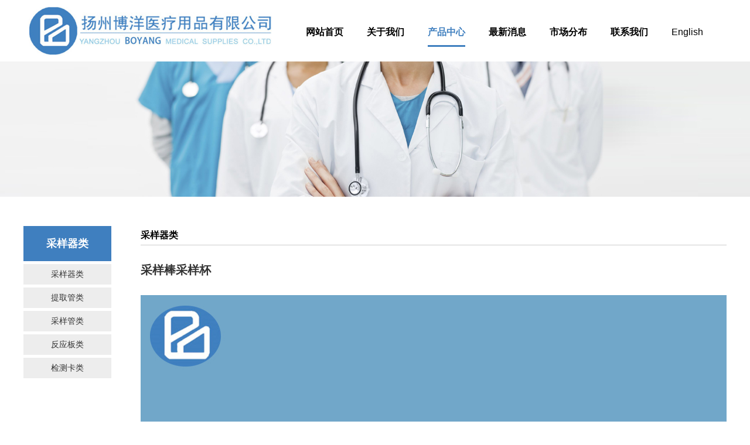

--- FILE ---
content_type: text/html; Charset=utf-8
request_url: http://boyangmed.com/403.html
body_size: 3209
content:
<!DOCTYPE HTML>
<html>
<head>
<meta http-equiv="Content-Type" content="text/html; charset=utf-8">
<meta name="viewport" content="width=device-width,initial-scale=1.0,maximum-scale=1.0,user-scalable=no">
<title>采样器类 - 扬州博洋医疗用品有限公司</title>
<meta name="keywords" content=" 扬州博洋医疗用品有限公司" />
<meta name="description" content=" 公司创建于1998年，成立以来，依靠自身的努力，本着自立、自强、拼搏、创新的精神，为检验界提供了许多优质产品，深受用户的好评。如今，公司不断的壮大，已成为同行业的巨人，并成为江苏省医疗器械行业协会会员，全国医学检验用品协会理事单位。营销网络遍布全国，产品远销海外。连续两年被市人民政府授予“十强私营企业”，“明星私营企业”的称号。       今后，博洋公司将继续与您一起携手并进开发新产品，为祖国的医疗事业尽心尽责，请相信我们明天会做的更好！" />
<link href="images/style.css" rel="stylesheet" >
<link href="images/Media.css" rel="stylesheet" >
<script src="js/jquery.js"></script>
<script type="text/javascript" src="js/superslide.2.1.js"></script>
<script type="text/javascript" src="js/script.js"></script>





</head>

<body>

<div class="pageb">

<div class="main">

<div class="logo"><a href="../"><img src="/template/yiliaoyongping/Images/logo.png" ></a></div>
<!--<div class="ajsma">15年一站式厨房设备生产厂家</div>-->
<div class="menu">
        <ul>
        <li><a    href="../" >网站首页</a></li>


            
     
<li><a  href="/about.html" target="_self">关于我们</a></li>
   
     
<li><a  class="current" href="/product.html" target="_self">产品中心</a></li>
   
     
<li><a  href="/news.html" target="_self">最新消息</a></li>
   
     
<li><a  href="/marketing.html" target="_self">市场分布</a></li>
   
     
<li><a  href="/Contactc.html" target="_self">联系我们</a></li>
  
                    <li> <a href="../../en/"  style="font-weight:100;">English</a></li>
           
      </ul>   
  </div>
</div>

</div>
<div class="pagea">

<div class="sp_header">
  <div class="sp_logo"><a href="../"><img src="/template/yiliaoyongping/Images/logo.png" alt=""></a></div>
  <div class="sp_nav"> <span></span> <span></span> <span></span> </div>
</div>
<div class="sjj_nav">
  <ul>
    <li> <a href="../../">扬州博洋医疗用品有限公司</a>
		<div class="language"> <a href="">中</a> <a href="../../en/">En</a></div>
	
	
	</li>


    
    		   
    <li> <a  href="/about.html" target="_self">关于我们</a>
    
    <i class="sp_nav_xjb"> </i>
      <ul>
        		    
      
        <li><a href="/lin.html">公司简介</a>
		
		
		
		</li>
             
      
        <li><a href="/rongyu.html">资质荣誉</a>
		
		
		
		</li>
           
                            
                        
                            
        
      
      </ul>       
    </li>
    
             
    <li> <a  class="current" href="/product.html" target="_self">产品中心</a>
    
    <i class="sp_nav_xjb"> </i>
      <ul>
        		    
      
        <li><a href="/caiyangqi.html">采样器类</a>
		
		
		
		</li>
             
      
        <li><a href="/tiquguan.html">提取管类</a>
		
		
		
		</li>
             
      
        <li><a href="/baocunyeping.html">采样管类</a>
		
		
		
		</li>
             
      
        <li><a href="/peiyangmin.html">反应板类</a>
		
		
		
		</li>
             
      
        <li><a href="/suliaojianceka.html">检测卡类</a>
		
		
		
		</li>
           
                            
                        
                            
        
      
      </ul>       
    </li>
    
             
    <li> <a  href="/news.html" target="_self">最新消息</a>
    
    <i class="sp_nav_xjb"> </i>
      <ul>
        		    
      
        <li><a href="/new.html">公司新闻</a>
		
		
		
		</li>
             
      
        <li><a href="/ACTIVITY.html">行业动态</a>
		
		
		
		</li>
           
                            
                        
                            
        
      
      </ul>       
    </li>
    
             
    <li> <a  href="/marketing.html" target="_self">市场分布</a>
          
    </li>
    
             
    <li> <a  href="/Contactc.html" target="_self">联系我们</a>
    
    <i class="sp_nav_xjb"> </i>
      <ul>
        		    
      
        <li><a href="/fangshi.html">联系方式</a>
		
		
		
		</li>
           
                            
                        
                            
        
      
      </ul>       
    </li>
    
             
    
    
 
  </ul>
</div> 
</div>

<div class=" banner"><img src="Images/nbanner1.jpg" ></div>






 








<div class="main top_bottom">


<div class="about_left">
<div class="about_left1">采样器类</div>
<div class="about_muen">
<ul>

<li class="lists"><a href="/caiyangqi.html" >采样器类</a></li><li><a href="/tiquguan.html" >提取管类</a></li><li><a href="/baocunyeping.html" >采样管类</a></li><li><a href="/peiyangmin.html" >反应板类</a></li><li><a href="/suliaojianceka.html" >检测卡类</a></li>

</ul>


</div>
</div>

<div class="about_n">



<div class="about_n1">采样器类</div>



<div class="about_info">

  
  	<p style="font-size:20px; font-weight:bold; color:#333; margin-bottom:30px;" >采样棒采样杯</p>
<p style="margin-bottom:50px;"> <img src="/uploadfiles/image/20210408/2021040823100107107.jpg" alt="" /></p>
                    	<p>上一篇：<a href="/404.html" title="PCR-8联不可拆反应管0.2ml透明">PCR-8联不可拆反应管0.2ml透明</a></p>
					<p>下一篇：<a href="/402.html" title="多功能粪便采集器">多功能粪便采集器</a></p>






</div>


</div>


</div>









    
    
    
    
    
    
    <div class="footer">
<div class="main">
<div class="nav2">
<div class="nav">
  <ul>


     <li><a href="../">网站首页</a></li>
     
<li><a href="/about.html" target="_self">关于我们</a></li>
      
    </li>
    
      
<li><a href="/product.html" target="_self">产品中心</a></li>
      
    </li>
    
      
<li><a href="/news.html" target="_self">最新消息</a></li>
      
    </li>
    
      
<li><a href="/marketing.html" target="_self">市场分布</a></li>
      
    </li>
    
      
<li><a href="/Contactc.html" target="_self">联系我们</a></li>
      
    </li>
    
     
      
    
    
     
  </ul>
</div>
<div class="end">      

地址：江苏省扬州市头桥镇红桥工业园区&nbsp;&nbsp;&nbsp;&nbsp;&nbsp;&nbsp; 技术主管   手机：18912125169&nbsp;&nbsp;&nbsp;&nbsp;&nbsp;&nbsp; 业务主管   手机：15050736224<br />
COPYRIGHT 2021-2022&nbsp; &nbsp; 扬州博洋医疗用品有限公司&nbsp; &nbsp; ALL RIGHTS RESERVED 页面版权所有 
<br>
<a href="https://beian.miit.gov.cn/" target="_blank" >苏ICP备2021011793号</a>


</div>
</div>
<div class="foot"><img src="Images/02.jpg"><p style=" text-align:center;">微信在线</p></div>

</div>


</div>      
    
    

</body>
</html>


--- FILE ---
content_type: text/css
request_url: http://boyangmed.com/images/style.css
body_size: 6554
content:
@charset "utf-8";
/* CSS Document */

body{ font-size:14px; color:#000; background:#FFF; line-height: 1.42857143;   font-family: "Microsoft YaHei",  Verdana, sans-serif, "SimSun";  -webkit-text-size-adjust:none;-webkit-font-smoothing: subpixel-antialiased;-moz-osx-font-smoothing: grayscale;  margin:0px; padding:0px;word-break:break-all;-ms-text-size-adjust:100%;-webkit-text-size-adjust:100% }ul,li,p{ list-style-type:none; padding:0px; margin:0px;}img{ border:0px;}
a:link {color:#333;text-decoration: none;-webkit-transition: all 0.3s;-moz-transition: all 0.3s;-o-transition: all 0.3s;}
a:visited {text-decoration: none;color: #333;}a:hover {text-decoration: none;color:#3f7fbf;}a:active {text-decoration: none;color: #333;}
body, div, dl, dt, dd, ul, ol, li, h1, h2, h3, h4, h5, h6, pre, code, form, fieldset, legend, input, button, textarea, p, blockquote, th, td {
	margin: 0;
	padding: 0;
}
*{-webkit-box-sizing: border-box;
    -moz-box-sizing: border-box;
    box-sizing: border-box;}
.main{ max-width:1200px; margin:0 auto; overflow:hidden;}
.pagea{ display:none;}
.fullSlide {
	width:100%;
	position:relative;
	height:600px;
	background:#000;
}
.fullSlide .bd {
	margin:0 auto;
	position:relative;
	z-index:0;
	overflow:hidden;
}
.fullSlide .bd ul {
	width:100% !important;
}
.fullSlide .bd li {
	width:100% !important;
	height:600px;
	overflow:hidden;
	text-align:center;
}
.fullSlide .bd li a {
	display:block;
		height:510px;
}
.fullSlide .hd {
	width:100%;
	position:absolute;
	z-index:1;
	bottom:0;
	left:0;
	height:30px;
	line-height:30px;
}
.fullSlide .hd ul {
	text-align:center;
}
.fullSlide .hd ul li {
	cursor:pointer;
	display:inline-block;
	*display:inline;
	zoom:1;
	width:12px;
	height:12px;
	 border-radius: 50%;
	margin:2px;
	overflow:hidden;
	background:#000;
	filter:alpha(opacity=50);
	opacity:0.5;
	line-height:999px;
}
.fullSlide .hd ul .on {
	border:#000 1px solid;
	background:#FFF;
}
.fullSlide .prev,.fullSlide .next {
	display:block;
	position:absolute;

	top:50%;
	margin-top:-30px;
	left:15%;
	z-index:1;
	width:40px;
	height:60px;
	background:url(slider-arrow.png) -126px -137px #000 no-repeat;
	cursor:pointer;
	filter:alpha(opacity=50);
	opacity:0.5;
	display:none;
}
.fullSlide .next {
	left:auto;
	right:15%;
	background-position:-6px -137px;
}


	/*导航条*/
	
	.lancn{margin-left: 10px;}
	.en{margin-left: 0;}
	.tophover{width: 70px;
    height: 30px;
    margin-top: 5px;
    text-align: center;
    line-height: 30px;
    color: #666;
    font-size: 14px;}
.logo{ float:left; overflow:hidden; margin-top:10px; margin-bottom:5px; }

.tel{ width:300px; float:right; height:100px; overflow:hidden; background:url(bg_search_ip.jpg) no-repeat ;}

.menu{



	height:50px;
	line-height:50px;
	margin-top:30px;



	margin-bottom: 0;
	margin-left: auto;
	float:right;
}
.menu li{width:auto; float:left;   text-align:center; margin-left:0px; margin-right:0px;  text-align:center;  }
.menu li a{	height:50px;
	line-height:50px; font-size:16px;  text-align:center;color:#000; font-weight:700; margin-right:40px;   text-decoration:none;}
.menu li a:hover{ border-bottom:3px #3f7fbf solid; display:block;}
.menu ul li .current{ display:block;color:#3f7fbf; border-bottom:3px #3f7fbf solid; }


.banner{ width:100%; overflow:hidden;}

.banner img{ width:100%; display:block;}

.head{ width:100%; background:#e10e03; height:50px; overflow:hidden;}

.page_turner { padding: 10px 0; overflow: hidden; text-align: right; }
.page_turner a, .page_turner span { text-align: center; color:#333;display:inline;
border: 1px solid #2E2E2E; height: 20px; min-width: 20px; margin-left: 4px; line-height: 20px; padding: 4px; }
.page_turner a:link, .page_turner a:visited { text-decoration: none; }
.page_turner a:hover, .page_turner a.c { background: #2E2E2E; color: #FFF; }

.ajsma{ float:left; font-size:30px; margin-top:50px; color:#999; margin-left:40px;}

.t1 {
    width:100%;
    text-align: center;
    font-size: 30px;
    color: #005BAC;
    font-weight: bold;
    margin-right: auto;
    margin-left: auto;
    padding-top: 50px;
    padding-bottom: 50px;
    background-image: url(../images/part5tik.png);
    background-repeat: no-repeat;
    background-position: center 95px;
}
.baij{ background:#ecf0f3; overflow:hidden; padding-bottom:50px;}

.server{ width:100%; overflow:hidden}
.server li{ width:30%; overflow:hidden; float:left; margin-left:1%; margin-right:1%; background:#FFF;  margin-bottom:20px;}
.server li img{ width:100%; display:block;}
.server li:hover{ background:#3f7fbf; color:#FFF;}

.server li p{ width:100%; text-align: center; overflow:hidden; line-height:50px;}

.part5 {
    padding-top: 150px;
    background-image: url(title4.png);
    background-repeat: no-repeat;
    background-position: center top;
	margin-top:50px;
}
.bjt{background:none;background-color: rgb(243, 243, 243); text-align:center;}

.b1{ width:100%; overflow:hidden}




.comt {
    background: url(part5comt.jpg) no-repeat center top;
    min-height: 1194px;
    width: auto;
    padding-top: 50px;
    margin-top: 0;
    margin-right: auto;
    margin-bottom: 0;
    margin-left: auto;
}
.a1{ width:40%; float:left; overflow:hidden;}

.P1q{ width:40%; float:right; overflow:hidden;}
.P1{ width:100%; float:right; overflow:hidden;}

.p1s{width: 41px;
    height: 36px;
    float: left;
    text-align: center;
    font-size: 24px;
    color: #fff;
    background: #000;
    text-decoration: none;
    line-height: 36px;
    margin-right: 20px;
	font-weight: bold;
	float:left;
}
.p1s1{color: #ff7e00;
float:left;
    font-size: 26px;
    font-weight: bold;}
.p1s1 span{font-size: 26px;
    color: #005bac;
    font-weight: bold;
    height: 36px;
    overflow: hidden;}
	
	.p2{height: 30px;
    background: #005bac;
    line-height: 30px;
    text-align: left;
    color: #fff;
    font-size: 14px;
    width: 100%;
    text-indent: 65px;}
	
	.p3{ width:95%; overflow:hidden; line-height:180%; margin:0 auto; margin-top:10px;}
	.p3 span{color: #ff7e00;
    font-weight: bold;}
	
	.about{ background:#f8f8f8;padding-top:70px; padding-bottom:70px; margin-top:50px; overflow:hidden; }
	.aboutus{border: 0px solid #fff;
    float: left;
    width: 500px;
	margin-top:30px;
    height: 300px; overflow:hidden;}	.aboutus img{ width:100%; display:block;}
	





.footer{ width:100%; background:#333; padding-top:50px; padding-bottom:50px; overflow:hidden; color:#ccc;}

.abie{ width:100%; overflow:hidden; background:url(011.jpg)  no-repeat; background-size:100% 100%; padding-top:50px; padding-bottom:50px;}
.nav {
	width:100%;
	overflow:hidden; border-bottom:1px solid #ccc;

}

.nav li {
	float: left;
	position: relative;
	width:auto;
	height:50px;

	}
.nav a {
	font-size:14px;


	display: block;

	padding: 15px 30px 15px 0px;
	text-align: center;
	text-decoration: none;
	-webkit-transition: all .25s ease;
	-moz-transition: all .25s ease;
	-ms-transition: all .25s ease;
	-o-transition: all .25s ease;
	transition: all .25s ease;
	color:#ccc;

}
.end{ width:100%; line-height:200%; margin-top:20px; overflow: hidden;}
.end a{ color:#ccc;}
.nav2 {
    width: 70%;
    overflow: hidden;
    float: left;
}

.foot {
    float: right;
    width: 10%;
    overflow: hidden;

}
.foot img{ width:100%;}

.top_bottom{ margin-top:50px; margin-bottom:50px;}
.about_left{ width:150px; float:left; overflow:hidden; }
.about_left1{
	width: 100%;

	color: #FFF;
	line-height: 60px;

	text-align: center;


	margin-bottom:5px;
	background:#3f7fbf;
	font-weight:600;
	font-size:18px;

}
.about_muen{
	width: 150px;
	overflow: hidden;




}
.about_muen ul{ margin:0px; padding:0px;}
.about_muen ul li {
	height:35px; text-align:center;
	line-height:35px;
	font-size:14px;
	background:#ededed;
	margin-bottom:5px;



}
.about_n{ width:1000px; float: right; overflow:hidden;}
.about_n1{ width:100%; line-height:200%; color:#000; font-size:16px; font-weight:bold; border-bottom:1px solid #CCC; overflow:hidden;}
.about_info{ width:100%; margin-top:30px; line-height:180%; text-align:justify; overflow:hidden;}
.info_{ width:100%; overflow:hidden; border-bottom:1px solid #d9d9d9;}

.newss{ width:43%; margin-right:4%; margin-left:2%; float:left; overflow:hidden; padding-bottom:20px; margin-top:30px; border-bottom:1px solid #CCC; margin-bottom:20px; margin-bottom:30px;}
.newssimg{ width:25%; float:left; overflow:hidden;}.newssimg img{ width:100%; display:block;}
.newssim{ width:70%; float:right; font-size:16px; overflow:hidden; font-weight:bold;}
.newssim p{ font-size:14px; overflow:hidden; line-height:25px; font-weight:100; margin-top:10px;}



.newsus{ width:100%; overflow: hidden;}
.newsus li{  overflow:hidden;  padding:20px; margin-bottom:30px; border-bottom:1px dashed #CCC;}
.newsus1{ width:27%; float:left; overflow:hidden;}.newsus2{ width:70%; float:right; overflow:hidden;}.newsus1 img{ width:100%; display:block}
.newsus2{ width:70%;  overflow:hidden; }
.newsus3{ width:100%; overflow:hidden; font-size:18px; font-weight:700;}
.newsus4{ width:100%; overflow:hidden;font-size:16px; line-height:180%; margin-top:30px;}



.txt{ width:100%;  margin:0 auto; overflow:hidden; font-size:30px; text-align:center; font-weight:bold; }

.txtA{ text-align:center;  font-size:18px; margin-top:5px; color:#666; }
.product{ width:85%; float:right; overflow:hidden; padding-top:25px;}

.product li{ width:30.33%;  overflow:hidden;   margin-left:20px; float:left; margin-bottom:20px;transition:All 0.4s ease-in-out;
	-webkit-transition:All 0.4s ease-in-out;
	-moz-transition:All 0.4s ease-in-out;
	-o-transition:All 0.4s ease-in-out;}
.product li img{ width:100%; display:block;}
.product li p{ width:100%; line-height:40px; padding-bottom:20px; background:#FFF; color:#000; text-align:center; font-size:15px; overflow:hidden; font-size:16px;}
.product li:hover{transform:translate(0,-10px);
	-webkit-transform:translate(0,-10px);
	-moz-transform:translate(0,-10px);
	-o-transform:translate(0,-10px);
	-ms-transform:translate(0,-10px);
	-webkit-box-shadow:0px 5px 15px #666;
    -moz-box-shadow:0px 5px 15px #666;
    box-shadow:0px 5px 15px #666;}
	
	
.txtq {
	font-size:16px;
    float: right;
    width: 600px;
    line-height: 30px;
    padding: 25px;
    margin-left: 35px;
	text-align:justify;
}

.txt1q{
	margin-top:30px;
	width:100%;
	height:70px;

}
	
	
	.ca1 {
    width: 144px;
    height: 40px;
    line-height: 40px;
    border: 1px solid #000;
    color: #000;
    text-align: center;
    display: block;
    font-size: 16px;
    margin-top: 20px;
}
.ca1 a{ color:#000;}
.ca1 :hover{ background:#3f7fbf; display:block; color:#fff}
	.bot{margin-bottom:20px; margin-top:40px; border: 1px solid #3f7fbf;}
	
	.box5{margin-top:48px;}
.lytt{text-align:center;font-weight:bold;color:#0066d9;font-size:30px;}
.lytt span{display:block;font-weight:normal;color:#999999;font-size:18px;}
.box5 .cont{margin-top:32px;position:relative;}
	.box1{margin-top:40px;}
.ptt{text-align:center;color:#222222;font-size:30px;}
.ptt span{display:block;color:#999999;font-size:18px;display:block;}
.box1 .cont{margin-top:35px;}

.menu_cate{width:258px;float:left;background:#0066d9;height:486px;}
.sort1{width:235px;margin:0 auto;}
.sort1 li{color:#ffffff;font-size:16px;padding-left:22px;border-bottom:1px dashed #3e98fd;line-height:48px;background:url(../images/s1.png) no-repeat 204px center;}
.sort1 li a{color:#ffffff;font-size:16px;}
.sort1 li a:hover{color:#9abe30;}

.dh{color:#fff;font-size:14px;padding-left:30px;margin-top:15px;}
.box1 .prod{width:933px;}

.product_list1 li{float:left;margin-left:26px;margin-bottom:30px;_display:inline;position:relative;}
.product_list1 li a.img{}
.product_list1 li a.img img{width:285px;height:228px;font-weight:normal;}
.product_list1 li h3{text-align:center;font-size:14px;font-weight:normal;color:#fff;background:rgba(0,102,217,.5);line-height:43px;width:100%;position:absolute;left:0;bottom:0;opacity:1;}
.product_list1 li .mask{width:285px;height:228px;position:absolute;left:0;top:0;background:url(../images/mask.png) no-repeat;opacity:0;}
.product_list1 li h4{color:#ffffff;font-size:14px;text-align:center;font-weight:normal;padding-top:78px;}
.product_list1 li:hover .mask{opacity:1;}
.product_list1 li:hover h3{opacity:0;}




.box2{margin-top:15px;}
.box2 .cont{margin-top:30px;position:relative;}
.lb,.rb{position:absolute;top:37%;cursor:pointer;}
.lb{left:-45px;}
.rb{right:-45px;}

.product_list2 li{float:left;margin:0 10px;_display:inline;position:relative;}
.product_list2 li a.img{}
.product_list2 li a.img img{width:285px;height:228px;font-weight:normal;}
.product_list2 li h3{text-align:center;font-size:14px;font-weight:normal;color:#fff;background:rgba(0,102,217,.5);line-height:43px;width:100%;position:absolute;left:0;bottom:0;}
.product_list2 li:hover h3{background:#0066d9;}



.box3{width:1920px;margin:0 auto;position:relative;left:50%;margin-left:-960px;height:240px;background:url(../images/bj2.png) no-repeat;margin-top:73px;}
.hwz{text-align:center;color:#fff;padding-top:45px;line-height:43px;}
.hwz a{color:#fff;text-align:center;font-size:16px;background:url(../images/zx1.png) no-repeat;height:43px;line-height:38px;display:inline-block;width:134px;}
.hwz a:hover{background:url(../images/zx2.png) no-repeat;}
.hwz p:nth-child(3){margin-top:6px;}




.box4{background:#ebf5fd;padding-top:45px;padding-bottom:68px;}
.box4 .cont{margin-top:40px;position:relative;}


.box4 .cont2{margin-top:50px;position:relative;}

	.slideGroup{text-align:left; }
		.slideGroup .parHd{ height:52px; line-height:52px;}
		.slideGroup .parHd ul{text-align:center;}
		.slideGroup .parHd ul li{ display:inline-block;cursor:pointer;width:170px;color:#fff;font-size:22px;text-align:center;margin:0 9px;cursor:pointer;background:#0066d9;}
		.slideGroup .parHd ul li.on{ line-height:52px;background:#9abe30;}

		.slideGroup .slideBox{ overflow:hidden; zoom:1; padding:40px 10px 0px 0px;}
		.slideGroup .sPrev{cursor:pointer;width:32px; height:45px;background:url(../images/left2.png) no-repeat;position:absolute;top:58%;left:-51px;z-index:99999;}
		.slideGroup .sNext{cursor:pointer;width:32px; height:45px;background:url(../images/right.png) no-repeat;position:absolute;top:58%;right:-51px;z-index:99999;}
	

		.slideGroup .parBd ul{ overflow:hidden; zoom:1;}
		.slideGroup .parBd ul li{ margin:0 10px; float:left; _display:inline; overflow:hidden; text-align:center;position:relative;}
		.slideGroup .parBd ul li .pics{text-align:center; }
		.slideGroup .parBd ul li .pics img{ width:286px; height:216px; display:block;}
	    .slideGroup .parBd ul li h3{text-align:center;font-size:14px;font-weight:normal;color:#fff;background:rgba(0,102,217,.5);line-height:43px;width:100%;position:absolute;left:0;bottom:0;}
        .slideGroup .parBd ul  li:hover h3{background:#0066d9;}




.box5{margin-top:48px; margin-bottom:48px;}
.lytt{text-align:center;font-weight:bold;color:#000;font-size:30px;}
.lytt span{display:block;font-weight:normal;color:#999999;font-size:18px;text-transform:uppercase;}
.box5 .cont{margin-top:32px;position:relative;}

.liyou{height:294px;overflow:hidden;}
.pic{width:600px;height:294px;}
.min{width:540px;padding:0 30px;}
.xztt{margin-top:25px;}
.numb{color:#3f7fbf;font-size:56px;font-family:"Impact";}
.xzwz{color:#333333;font-size:26px;font-weight:bold;line-height:25px;padding-left:12px;padding-top:20px;}
.xzwz span{color:#999999;font-size:16px;font-weight:normal;display:block;text-transform:uppercase}
.sub{color:#333333;font-size:14px;}
.sub p{background:url(../images/y.png) no-repeat left 6px;padding-left:18px;margin-top:15px;}




.box6{background:#ebf5fd;padding-top:38px;}
.box6 .cont{margin-top:18px;}

.n-left{width:718px;height:460px;}


.n-left h2{font-size:20px;color:#333333;font-weight:bold;line-height:45px;text-align:center;height:50px;background:url(../images/n1.png) left center no-repeat;border-bottom:1px solid #cccccc;padding-left:43px;}
.n-span{display:block;width:92px;float:left;height:45px;cursor:pointer;margin-right:20px;}
.n-span1{display:block;width:35px;float:left;height:45px;cursor:pointer;}
.n-left h2 a{font-size:12px;display:block;float:right;width:65px;line-height:20px;border:1px solid #d1d1d1;text-align:center;color:#666666;font-weight:normal;margin-top:12px;}
.n-left h2 a:hover{border-color:#0066d9;color:#0066d9;}


.active{color:#0066d9;}

.n-content dl{}
.n-content dl dt{width:100%;overflow:hidden;margin-top:20px;margin-bottom:10px;}
.n-content .n-img{float:left;width:258px;height:172px; overflow:hidden;}
.news_det{width:435px;float:right;}
.n-content .n-img img{ width:100%;}

.n-content dl dt .aa{line-height:40px;font-size:18px;color:#333333;font-weight:bold;}
.n-content dl dt .a2{display: inline-block;line-height:27px;font-size:14px;color:#888888;}
.n-content dl dt .a3{display:block;width:105px;height:27px;line-height:27px;background:#fff;color:#666666;text-align:center;margin-top:20px;border:1px solid #d1d1d1;margin-left:24px;}
.n-content dl dt:hover .a3{border-color:#0066d9;color:#0066d9;}

.n-content dl dd{width:100%;font-size:16px;height:50px;line-height:50px;margin-right:10px;background:url(../images/n3.png) 10px center no-repeat;border-bottom: 1px dashed #c5c5c5;color:#333333;}
.n-content dl dd a{color:#333333;padding-left:22px;}
.n-content dl dd a:hover{color:#0066d9;}
.n-content dl dd span{float:right;margin-right:10px;font-size:13px;color:#666666;}

.fl{float:left;}
.fr{float:right;}
.clearfix:after{content: ".";display: block;height: 0;clear: both;overflow: hidden;visibility: hidden;}
.n-right{width:450px;}
.n-right h2{font-size:20px;color:#333333;font-weight:bold;line-height:45px;height:50px;background:url(../images/n2.png) left center no-repeat;border-bottom:1px solid #cccccc;padding-left:43px;}
.n-right h2 a{font-size:12px;display:block;float:right;width:65px;line-height:20px;border:1px solid #d1d1d1;text-align:center;color:#666666;font-weight:normal;margin-top:12px;}
.n-right h2 a:hover{border-color:#0066d9;color:#0066d9;}

	.bot2r{margin-bottom:20px; margin-top:40px; }
	.com-img{ display:inline; overflow:hidden;margin:0 auto;display: table;}
.com-img img{ transition:all 0.5s ease-in 0s; -webkit-transition:all 0.5s ease-in 0s; -moz-transition:all 0.5s ease-in 0s; -o-transition:all 0.5s ease-in 0s;}
.com-img:hover img{transform:scale(1.1); -webkit-transform:scale(1.1); -moz-transform:scale(1.1); -o-transform:scale(1.1);-ms-transform:scale(1.1);}



.p_articles {
 width: calc((100% - 13px)/4);
    position: relative;
    overflow: hidden;
    padding: 5px;
    display: inline-block;
    height: auto;
   
}
.porTbox {
    position: relative;
    overflow: hidden;
    width: 100%;
    height: 300px;
  

}


 .newImg {
    position: absolute;
    top: 50%;
    left: 50%;
    transform: translate(-50%, -50%);
    width: 100%;
    transition: all .5s ease;
     vertical-align: middle;
         border: 0;
}

.showBox {
    position: absolute;
    top: 0px;
    left: 0px;
    width: 100%;
    height: 100%;
    opacity: 0;
    background: rgba(53, 127, 191, .7);
    transition: all 0.5s ease;
 
}
.showBoxLink {
    position: absolute;
    top: 50%;
    left: 50%;
    transform: translate(-50%, -50%);
    display: block;
    width: 60%;
    color: #fff;
    text-align: center;
    font-size: 1rem;
    padding: 0.5rem 0;
    overflow: hidden;
    text-overflow: ellipsis;
    white-space: nowrap;
     z-index: 1; 
}


.p_articles:hover .showBox {
    opacity: 1;
}
.p_articles:hover .newImg {
    transform: translate(-50%, -50%) scale(1.1);}
    
    
.porBbox {
    position: relative;
    overflow: hidden;
    width: 100%;
    padding: 10px 20px 10px;

}




.newTitle {
    font-size: 16px;
    color: #333;
    overflow: hidden;
    text-overflow: ellipsis;
    text-align: center;
    font-weight: bold;
    position: relative;
    white-space: nowrap;
    width: 100%;
}


.newSummry {
color: #888;
    overflow: hidden;
    margin: 10px 0;
    font-size: 15px;
    display: -webkit-box;
    -webkit-line-clamp: 3;
    line-height: 24px;
    -webkit-box-orient: vertical;
    text-overflow: ellipsis;
}


.showBoxLink::before {
    content: '';
    position: absolute;
    top: 0px;
    left: 50%;
    transform: translateX(-50%);
    width: 60%;
    height: 1px;
    background: #fff;
    transition: all .5s ease;
    z-index: -1;
}

.showBoxLink::after {
    content: '';
    position: absolute;
    bottom: 0px;
    left: 50%;
    transform: translateX(-50%);
    width: 60%;
    height: 1px;
    background: #fff;
    transition: all .5s ease;
    z-index: -1;
    

}


.p_articles:hover .showBoxLink::after {
    width: 1rem;
  

    
}

.p_articles:hover .showBoxLink::before{ width:1rem; }

.showBox a{ color: #ffffff;}


@media print{*,*:before,*:after{background:transparent !important;color:#000 !important;-webkit-box-shadow:none !important;box-shadow:none !important;text-shadow:none !important}

--- FILE ---
content_type: text/css
request_url: http://boyangmed.com/images/Media.css
body_size: 2483
content:
@media only screen and (min-width: 320px) and (max-width: 768px) {
	img{ width:100%;}
	.comt{ background:none;}
	.tel,.about_left,.newsus1,.logo{ display:none;}
	.head{ width:100%; background:none; height:auto; overflow:hidden;}
	.menu{



	height: auto;
	line-height:50px;



	margin-bottom: 0;
	margin-left: auto;
	margin-right:0%;
}
.about_n{ width:100%; float: right; overflow:hidden;}
.pagea{ display:block;}.pageb{ display:none;}
.product li{ width:44%; }
.product{ width:100%; float:right; overflow:hidden; padding-top:25px;}
.logo{ float:left; overflow:hidden; margin-top:10px; margin-bottom:5px; border-right:0px solid #CCC;}
	.menu li{width:32.3%; float:left; margin-right:1%; margin-bottom:1%;   text-align:center; height:35px;line-height:35px;   text-align:center;  }
	.menu li a{	height:35px;line-height:35px; font-size:14px;  text-align:center;color:#000; text-decoration:none;}
.menu li a:hover{ color:#fff; background:#3f7fbf; display:block;}

.main{ width:90%; margin:0 auto;}
.a1{ width:100%; float:left; overflow:hidden;}.P1q{ width:100%; float:right; overflow:hidden;}
.part5 {
    padding-top: 70px;
    background-image: url(title4.png);
	background-size:90%;
    background-repeat: no-repeat;
    background-position: center top;
	margin-top:50px;
}

	
.txtq {
	font-size:16px;
    float: right;
    width: 100%;
    line-height: 30px;
    padding: 0px;
    margin-left: 35px;box-sizing: border-box;
}
.comt {
    background: url(part5comt.jpg) no-repeat center top;
    min-height: 1194px;
    width: auto;
    padding-top: 0px;
    margin-top: 0;
    margin-right: auto;
    margin-bottom: 0;
    margin-left: auto;
	background:none;
}

.aboutus {
    border: 0px solid #fff;
    float: left;
    width: 100%;
    height: auto;
    overflow: hidden;
	 box-sizing: border-box;
}	.bot{margin-bottom:0px; margin-top:0px;}
.txtA{ text-align:center;  font-size:18px; margin-top:5px; color:#666; margin-bottom:20px; }
.txt {
	margin-top:0px;
  
    float: right;
    width: 100%;
    line-height: 24px;
    padding: 25px;
    margin-left: 35px;	 box-sizing: border-box;
}

.server li {
    width: 48%;
    overflow: hidden;
    float: left;
    margin-left: 1%;
    margin-right: 1%;
    background: #FFF;
    margin-bottom: 20px;
}
.newss {
    width: 100%;
    margin-right: 4%;
    margin-left: 2%;
    float: left;
    overflow: hidden;
    padding-bottom: 20px;
    border-bottom: 1px solid #CCC;
    margin-bottom: 20px;
    margin-bottom: 10px;
}
.nav2 {
    width: 100%;
    overflow: hidden;
    float: left;
}
.foot {
    float: none;
    width: 40%;
    overflow: hidden;
	margin:0 auto;
	margin-top:30px;

	margin-top:50px;
}


.fullSlide {
	margin-top:70px;
	width:100%;
	position:relative;
	height:200px;
	background:#3f7fbf;
}
.fullSlide .bd {
	margin:0 auto;
	position:relative;
	z-index:0;
	overflow:hidden;
}
.fullSlide .bd ul {
	width:100% !important;
}
.fullSlide .bd li {
	width:100% !important;
	height:200px;
	overflow:hidden;
	text-align:center;
	background-position: -50px 0px;
}
.fullSlide .bd li a {
	display:block;
	height:200px;
}

.newsus2{ width:100%;  overflow:hidden; }.liyou{height: auto;overflow:hidden;}

.poct{ margin-top:30px; padding-bottom:30px;}
	.p_articles {
 width: calc((100% - 13px)/2);
 position: relative;
 overflow: hidden;
 padding: 5px;
 display: inline-block;
 height: auto;
}
 .banner{ margin-top:60px;}








.m_banner{ width:100%; background:#F00; overflow: hidden; margin-top:50px;}
.m_banner img{ width:100%; display:block;}
.content{margin-top:10px;padding: 5px; overflow:hidden;}





.content p{ line-height:180%;}
/*---------------------------------------------------------------------------------------------------------------手机站导航开始----------*/
.sp_header{height:70px;overflow:hidden;background:#fff;position:fixed;z-index:9999999;width:100%; font-family:"Microsoft Himalaya"; top:0px;}
.sp_logo{padding:0px;float:left;height:70px; width:70%;}
.sp_logo img{margin:auto;max-height:70px; margin-top:2%}
.sp_nav{width:50px;float:right;position:relative;cursor:pointer;height:30px;margin-top:15px}
.sp_nav span{display:block;background:#000;width:30px;height:3px;position:absolute;left:10px;transition:all ease 0.35s}
.sp_nav span:nth-of-type(1){top:0px}
.sp_nav span:nth-of-type(2){top:10px}
.sp_nav span:nth-of-type(3){top:20px}
.sp_nav_se span:nth-of-type(1){top:10px;transform:rotate(45deg)}
.sp_nav_se span:nth-of-type(2){width:0}
.sp_nav_se span:nth-of-type(3){top:10px;transform:rotate(-45deg)}
.sjj_nav{position:fixed;z-index:9;background:#fff;width:100%;/*height:calc(100% - 104px);*/ padding-bottom:50px; font-size:16px; font-weight:800;line-height:50px;top:-100%;left:0;overflow:auto;overflow-x:hidden;transition:top ease 0.35s;   z-index:999999; box-shadow:0px 1px 15px #CCC;}
.nav_show{top:70px}
.sjj_nav>ul>li:first-child{overflow:hidden;border-top:0}
.sjj_nav>ul>li:first-child>a{float:left;width:calc(100% - 80px)}
.sjj_nav>ul>li:first-child .language{float:right;width:80px;overflow:hidden;line-height:30px;margin-top:5px}
.sjj_nav>ul>li:first-child .language a{width:35px;float:left;border-left:1px #ddd solid;text-align:center;color:#999; font-weight:100;}
.sjj_nav ul li i{position:absolute;top:5px;right:0px;border-left:1px #ddd solid;height:30px;padding:0px 10px 0 10px; text-align:left;}
.sjj_nav ul li i svg{transform:rotate(-90deg);transition:all ease 0.35s}
.sjj_nav ul li .sjj_nav_i_se svg{transform:rotate(0deg)}
.sjj_nav ul li{border-top:1px #ddd solid;margin-left:20px;position:relative;line-height:50px;font-size:16px; text-align:left; }
.sjj_nav>ul >li:last-child{border-bottom:1px #ddd solid;}
.sjj_nav ul li ul{display:none}
.sjj_nav ul li a{color:#666;width:80%;text-align:left;}
.sjj_nav ul li ul li a{color:#999;display:block;text-align:left; font-weight:100; font-size:14px;}
.sjj_nav ul li i svg{width:20px;height:20px;fill:#555;}
.sjj_nav ul li .sjj_nav_i_se svg{fill:#000}
.sjj_nav ul li ul li>ul{margin-left:10px}
/*---------------------------------------------------------------------------------------------------------------手机站导航结束----------*/

.pict{width:100%; float:left; overflow:hidden; margin-bottom:30px;}.pict img{ width:100%; display:block;}

.page_turner { padding: 10px 10px; overflow: hidden; text-align: right; }
.page_turner a, .page_turner span { text-align: center; color:#333; display: inline-block; *display:inline; overflow:hidden;
border: 1px solid #2E2E2E; min-width: 20px; margin-left: 4px; line-height: 20px; padding: 4px; }
.page_turner a:link, .page_turner a:visited { text-decoration: none; }
.page_turner a:hover, .page_turner a.c { background: #2E2E2E; color: #FFF; }

.porTbox {
    position: relative;
    overflow: hidden;
    width: 100%;
    height: 150px;
}
.min{width:auto;padding:0 0px;}
}